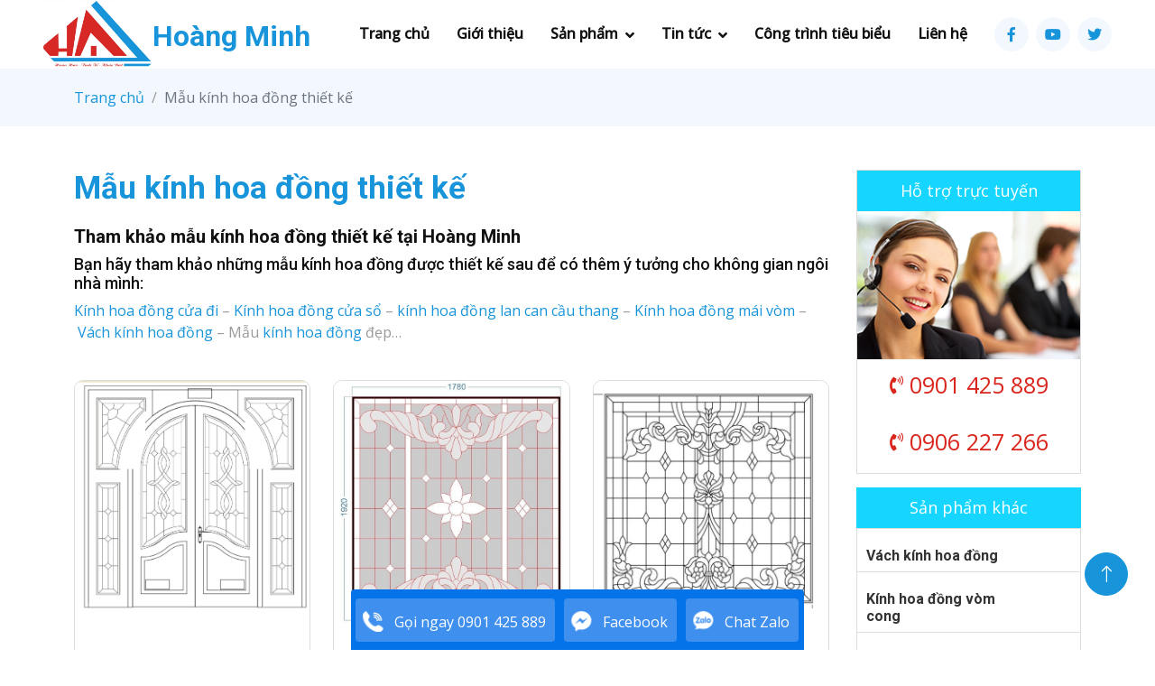

--- FILE ---
content_type: text/html; charset=UTF-8
request_url: https://kinhghephoadong.com/mau-kinh-hoa-dong-thiet-ke
body_size: 4112
content:
<!DOCTYPE HTML PUBLIC "-//W3C//DTD HTML 4.01//EN" "http://www.w3.org/TR/html4/strict.dtd">
<html lang="vi" xmlns="http://www.w3.org/1999/xhtml" xmlns:og="http://ogp.me/ns#" xmlns:fb="http://www.facebook.com/2008/fbml">
<head>
	<meta http-equiv="Content-Type" content="text/html;charset=UTF-8">
    <meta name="viewport" content="width=device-width, initial-scale=1.0, maximum-scale=1"/>
    <link href="https://kinhhoadonghoangminh.vn/uploads/2021/04/logo-3.png" type="image/x-icon" rel="shortcut icon"/>
    <meta name="csrf-token" content="N1SC1VmUNklEUZxUXW5K6OhSvE8w7pdk23WMsmHq">
    <meta name="agent" content="web">
    
    <title>Mẫu kính hoa đồng thiết kế</title>
	

	<meta name="description" content="Tham khảo mẫu kính hoa đồng thiết kế tại Hoàng Minh
Bạn hãy tham khảo những mẫu kính hoa đồng được thiết kế sau để có thêm ý tưởng cho không gian ngôi nhà ..."/>


	<meta name="robots" content="Index,Follow"/>


	<link rel="canonical" href="https://kinhghephoadong.com/mau-kinh-hoa-dong-thiet-ke" />




	<meta property="og:site_name" content="KinhGhepHoaDong" />
	<meta property="og:type" content="website" />
	<meta property="og:title" content="Mẫu kính hoa đồng thiết kế" />
	<meta property="og:description" content="Tham khảo mẫu kính hoa đồng thiết kế tại Hoàng Minh
Bạn hãy tham khảo những mẫu kính hoa đồng được thiết kế sau để có thêm ý tưởng cho không gian ngôi nhà ..." />
	<meta property="og:url" content="https://kinhghephoadong.com/mau-kinh-hoa-dong-thiet-ke" />
	<meta property="og:image" content="https://kinhghephoadong.com/uploads/2023/10/919f5d0eb12f5c71053e.jpg" />


	<meta name="twitter:card" content="summary_large_image">
	<meta name="twitter:title" content="Mẫu kính hoa đồng thiết kế">
	<meta name="twitter:description" content="Tham khảo mẫu kính hoa đồng thiết kế tại Hoàng Minh
Bạn hãy tham khảo những mẫu kính hoa đồng được thiết kế sau để có thêm ý tưởng cho không gian ngôi nhà ...">
	<meta name="twitter:image" content="https://kinhghephoadong.com/uploads/2023/10/919f5d0eb12f5c71053e.jpg" />

    <link rel="preconnect" href="https://fonts.googleapis.com">
    <link rel="preconnect" href="https://fonts.gstatic.com" crossorigin>
    <link href="https://fonts.googleapis.com/css2?family=Open+Sans:wght@400;500&family=Roboto:wght@500;700&display=swap"
          rel="stylesheet">

    <!-- Icon Font Stylesheet -->
    <link href="https://cdnjs.cloudflare.com/ajax/libs/font-awesome/5.10.0/css/all.min.css" rel="stylesheet">
    <link href="https://cdn.jsdelivr.net/npm/bootstrap-icons@1.4.1/font/bootstrap-icons.css" rel="stylesheet">

    <!-- Libraries Stylesheet -->
    <link href="/assets/lib/animate/animate.min.css" rel="stylesheet">
    <link href="/assets/lib/owlcarousel/assets/owl.carousel.min.css" rel="stylesheet">

    <!-- Customized Bootstrap Stylesheet -->
    <link href="/assets/css/bootstrap.min.css" rel="stylesheet">

    <!-- Template Stylesheet -->
    <link href="/assets/css/style.css?v=4" rel="stylesheet">
    <link href="/assets/css/custom.css?v=8" rel="stylesheet">
    <link href="/assets/css/reponsive.css?v=5" rel="stylesheet">

    	<link rel="stylesheet" type="text/css" href="/assets/lib/lightgallery/lightgallery.min.css">
    <meta name="google-site-verification" content="5dyHwI4ewedc3l8tYvjhkJFSMnMLSpcVdir_9UCFK7U" />
</head>
<body>
    
	
    <!-- Spinner Start -->
<div id="spinner"
     class="show bg-white position-fixed translate-middle w-100 vh-100 top-50 start-50 d-flex align-items-center justify-content-center">
    <div class="spinner-grow text-primary" role="status"></div>
</div>
<!-- Spinner End -->


<!-- Navbar Start -->
<nav class="navbar navbar-expand-lg bg-white navbar-light sticky-top p-0 px-4 px-lg-5">
    <a href="/" class="navbar-brand d-flex align-items-center">
        <h2 class="m-0 text-primary">
            <img class="img-fluid me-2" src="/uploads/2023/10/logo-3.png" alt="" style="width: 120px;">
            <span>Hoàng Minh</span>
        </h2>
    </a>
    <button type="button" class="navbar-toggler" data-bs-toggle="collapse" data-bs-target="#navbarCollapse">
        <span class="navbar-toggler-icon"></span>
    </button>
    <div class="collapse navbar-collapse" id="navbarCollapse">
        <div class="navbar-nav ms-auto py-4 py-lg-0">
                                                                <a target="_self" rel="" href="/" class="nav-item nav-link">Trang chủ</a>
                                                                               <a target="_self" rel="" href="/gioi-thieu/" class="nav-item nav-link">Giới thiệu</a>
                                                                               <div class="nav-item dropdown">
                        <a href="#" class="nav-link dropdown-toggle" data-bs-toggle="dropdown">Sản phẩm</a>
                        <div class="dropdown-menu shadow-sm m-0">
                                                            <a target="_self" rel="" href="https://kinhghephoadong.com/kinh-hoa-dong-cua-di" class="dropdown-item">Kính hoa đồng cửa đi</a>
                                                            <a target="_self" rel="" href="https://kinhghephoadong.com/vach-kinh-hoa-dong" class="dropdown-item">Vách kính hoa đồng</a>
                                                            <a target="_self" rel="" href="https://kinhghephoadong.com/kinh-hoa-dong-vom-cong" class="dropdown-item">Kính hoa đồng vòm cong</a>
                                                            <a target="_self" rel="" href="https://kinhghephoadong.com/kinh-hoa-dong-lan-can-cau-thang" class="dropdown-item">Kính hoa đồng lan can cầu thang</a>
                                                            <a target="_self" rel="" href="https://kinhghephoadong.com/kinh-hoa-dong-cua-so" class="dropdown-item">Kính hoa đồng cửa sổ</a>
                                                            <a target="_self" rel="" href="https://kinhghephoadong.com/kinh-hoa-dong-khong-moi-han-cao-cap" class="dropdown-item">Kính hoa đồng không mối hàn cao cấp</a>
                                                    </div>
                    </div>
                                                                                <div class="nav-item dropdown">
                        <a href="#" class="nav-link dropdown-toggle" data-bs-toggle="dropdown">Tin tức</a>
                        <div class="dropdown-menu shadow-sm m-0">
                                                            <a target="_self" rel="" href="/category/kinh-hoa-van-nghe-thuat" class="dropdown-item">Kính hoa văn nghệ thuật</a>
                                                            <a target="_self" rel="" href="/category/mau-kinh-hoa-dong" class="dropdown-item">Mẫu kính hoa đồng</a>
                                                            <a target="_self" rel="" href="/category/cong-trinh-cua-chung-toi" class="dropdown-item">Công trình của chúng tôi</a>
                                                            <a target="_self" rel="" href="/category/mau-lua-chon-cho-ban" class="dropdown-item">Mẫu lựa chọn cho bạn</a>
                                                            <a target="_self" rel="" href="/category/tu-van-ve-kinh-hoa-dong" class="dropdown-item">Tư vấn về kính hoa đồng</a>
                                                    </div>
                    </div>
                                                                                <a target="_self" rel="" href="/cong-trinh/" class="nav-item nav-link">Công trình tiêu biểu</a>
                                                                               <a target="_self" rel="" href="/lien-he/" class="nav-item nav-link">Liên hệ</a>
                                   </div>
        <div class="h-100 d-lg-inline-flex align-items-center d-none">
            <a target="_blank" class="btn btn-square rounded-circle bg-light text-primary me-2" href="https://www.facebook.com/KinhHoaDongHoangMinh"><i
                    class="fab fa-facebook-f"></i></a>
            <a target="_blank" class="btn btn-square rounded-circle bg-light text-primary me-2" href="https://www.youtube.com/channel/UCQZl5uLrIuNJOC3sXxSnnkg"><i
                    class="fab fa-youtube"></i></a>
            <a target="_blank" class="btn btn-square rounded-circle bg-light text-primary me-0" href="https://www.facebook.com/KinhHoaDongHoangMinh"><i
                        class="fab fa-twitter"></i></a>
        </div>
    </div>
</nav>
<!-- Navbar End -->
    	
        <!-- Header Start -->
    <div class="container-fluid hero-header bg-light">
        <div class="container">
            <div class="row g-5 align-items-center">
                <div class="col-lg-12">
                    <nav aria-label="breadcrumb animated slideInDown">
                        <ol class="breadcrumb mb-0" style="padding: 20px 0!important">
                            <li class="breadcrumb-item"><a href="/">Trang chủ</a></li>
                            <li class="breadcrumb-item active" aria-current="page">Mẫu kính hoa đồng thiết kế</li>
                        </ol>
                    </nav>
                </div>
            </div>
        </div>
    </div>
    <!-- Header End -->

	<div class="container-fluid products-detail default">
		<div class="container py-5">
			<div class="products-detail__content">
				<h1 class="title-web" style="margin-bottom: 20px;">Mẫu kính hoa đồng thiết kế</h1>
				<div class="detail detail-top default css-content">
					<h3 id="mcetoc_1hd9hg0p50">Tham khảo mẫu kính hoa đồng thiết kế tại Hoàng Minh</h3>
<h4>Bạn hãy tham khảo những mẫu kính hoa đồng được thiết kế sau để có thêm ý tưởng cho không gian ngôi nhà mình:</h4>
<p><a href="https://kinhghephoadong.com/kinh-hoa-dong-cua-di/">Kính hoa đồng cửa đi</a> – <a href="https://kinhghephoadong.com/kinh-hoa-dong-cua-so/">Kính hoa đồng cửa sổ</a> – <a href="https://kinhghephoadong.com/kinh-hoa-dong-lan-can-cau-thang/">kính hoa đồng lan can cầu thang</a> – <a href="https://kinhghephoadong.com/kinh-hoa-dong-mai-vom/">Kính hoa đồng mái vòm</a> – <a href="https://kinhghephoadong.com/vach-kinh-hoa-dong/">Vách kính hoa đồng</a> – Mẫu <a href="https://kinhghephoadong.com/">kính hoa đồng</a> đẹp…</p>
				</div>
				<div class="image-products default" id="lightgallery">
															<div class="item" href="/uploads/2023/10/image-33.jpg">
						<div class="image">
							<img src="/uploads/2023/10/image-33.jpg" alt="">
						</div>
						<h3></h3>
					</div>
										<div class="item" href="/uploads/2023/10/image-30.jpg">
						<div class="image">
							<img src="/uploads/2023/10/image-30.jpg" alt="">
						</div>
						<h3></h3>
					</div>
										<div class="item" href="/uploads/2023/10/image-29.jpg">
						<div class="image">
							<img src="/uploads/2023/10/image-29.jpg" alt="">
						</div>
						<h3></h3>
					</div>
										<div class="item" href="/uploads/2023/10/image-32.jpg">
						<div class="image">
							<img src="/uploads/2023/10/image-32.jpg" alt="">
						</div>
						<h3></h3>
					</div>
										<div class="item" href="/uploads/2023/10/image-26.jpg">
						<div class="image">
							<img src="/uploads/2023/10/image-26.jpg" alt="">
						</div>
						<h3></h3>
					</div>
										<div class="item" href="/uploads/2023/10/image-28.jpg">
						<div class="image">
							<img src="/uploads/2023/10/image-28.jpg" alt="">
						</div>
						<h3></h3>
					</div>
										<div class="item" href="/uploads/2023/10/image-27.jpg">
						<div class="image">
							<img src="/uploads/2023/10/image-27.jpg" alt="">
						</div>
						<h3></h3>
					</div>
										<div class="item" href="/uploads/2023/10/image-35.jpg">
						<div class="image">
							<img src="/uploads/2023/10/image-35.jpg" alt="">
						</div>
						<h3></h3>
					</div>
										<div class="item" href="/uploads/2023/10/image-34.jpg">
						<div class="image">
							<img src="/uploads/2023/10/image-34.jpg" alt="">
						</div>
						<h3></h3>
					</div>
														</div>
				<div class="detail detail-bottom default css-content" style="margin-top: 20px;">
					
				</div>
			</div>
			<div class="products-detail__sidebar">
	<div class="support default">
		<div class="title">Hỗ trợ trực tuyến</div>
		<img src="/assets/img/ho-tro-truc-tuyen.png" alt="">
						<p><i class="fas fa-phone-volume"></i> 0901 425 889</p>
								<p><i class="fas fa-phone-volume"></i> 0906 227 266</p>
					</div>
	<div class="list-product default">
		<div class="title">Sản phẩm khác</div>
		<div class="content default">
						<div class="item default">
				<a href="https://kinhghephoadong.com/vach-kinh-hoa-dong" title="Vách kính hoa đồng">
					<h3>Vách kính hoa đồng</h3>
				</a>
			</div>
						<div class="item default">
				<a href="https://kinhghephoadong.com/kinh-hoa-dong-vom-cong" title="Kính hoa đồng vòm cong">
					<h3>Kính hoa đồng vòm cong</h3>
				</a>
			</div>
						<div class="item default">
				<a href="https://kinhghephoadong.com/kinh-hoa-dong-lan-can-cau-thang" title="Kính hoa đồng lan can cầu thang">
					<h3>Kính hoa đồng lan can cầu thang</h3>
				</a>
			</div>
						<div class="item default">
				<a href="https://kinhghephoadong.com/kinh-hoa-dong-cua-so" title="Kính hoa đồng cửa sổ">
					<h3>Kính hoa đồng cửa sổ</h3>
				</a>
			</div>
						<div class="item default">
				<a href="https://kinhghephoadong.com/kinh-hoa-dong-khong-moi-han-cao-cap" title="Kính hoa đồng không mối hàn cao cấp">
					<h3>Kính hoa đồng không mối hàn cao cấp</h3>
				</a>
			</div>
						<div class="item default">
				<a href="https://kinhghephoadong.com/kinh-hoa-dong-cua-di" title="Kính hoa đồng cửa đi">
					<h3>Kính hoa đồng cửa đi</h3>
				</a>
			</div>
					</div>
	</div>

    <div class="list-product default" style="margin-top: 20px;">
        <div class="title">Danh mục tin tức</div>
        <div class="content default">
                            <div class="item default">
                    <a href="/category/kinh-hoa-van-nghe-thuat" title="Kính hoa văn nghệ thuật">
                        <h3>Kính hoa văn nghệ thuật</h3>
                    </a>
                </div>
                            <div class="item default">
                    <a href="/category/mau-kinh-hoa-dong" title="Mẫu kính hoa đồng">
                        <h3>Mẫu kính hoa đồng</h3>
                    </a>
                </div>
                            <div class="item default">
                    <a href="/category/cong-trinh-cua-chung-toi" title="Công trình của chúng tôi">
                        <h3>Công trình của chúng tôi</h3>
                    </a>
                </div>
                            <div class="item default">
                    <a href="/category/mau-lua-chon-cho-ban" title="Mẫu lựa chọn cho bạn">
                        <h3>Mẫu lựa chọn cho bạn</h3>
                    </a>
                </div>
                            <div class="item default">
                    <a href="/category/tu-van-ve-kinh-hoa-dong" title="Tư vấn về kính hoa đồng">
                        <h3>Tư vấn về kính hoa đồng</h3>
                    </a>
                </div>
                    </div>
    </div>
</div>
		</div>
	</div>
    <!-- Footer Start -->
<div style="clear: both"></div>
<div class="container-fluid bg-light footer mt-5 pt-5 wow fadeIn" data-wow-delay="0.1s">
    <div class="container py-5">
        <div class="row g-5">
            <div class="col-lg-3 col-md-6">
                <h1 class="text-primary mb-4 text-center">
                    <img class="img-fluid me-2" src="/uploads/2023/10/logo-3.png" alt="" style="width: 120px;">
                </h1>
                <span>Cty TNHH đầu tư XD&SX Hoàng Minh. Đơn vị chuyên sản xuất, thi công, lắp đặt kính hoa đồng cao cấp!</span>
            </div>
            <div class="col-lg-3 col-md-6">
                <h5 class="mb-4">Thông tin liên hệ</h5>
                <p><i class="fa fa-map-marker-alt me-3"></i>Xưởng sản xuất: Đội 8 - Xã Tự Nhiên - H. Thường Tín - TP.  Hà Nội</p>
                <p><i class="fa fa-phone-alt me-3"></i>0901 425 889 - 0906 227 266</p>
                <p><i class="fa fa-envelope me-3"></i><a href="/cdn-cgi/l/email-protection" class="__cf_email__" data-cfemail="b6dddfd8deded9d7d8d1dbdfd8def6d1dbd7dfda98d5d9db">[email&#160;protected]</a></p>
            </div>
            <div class="col-lg-3 col-md-6">
                <h5 class="mb-4">Về chúng tôi</h5>
                <a class="btn btn-link" href="/gioi-thieu">Về chúng tôi</a>
                <a class="btn btn-link" href="/lien-he">Liên hệ</a>
                <a class="btn btn-link" href="#">Chính sách</a>
                <a class="btn btn-link" href="#">Bảo mật</a>
            </div>
            <div class="col-lg-3 col-md-6">
                <h5 class="mb-4">Mạng xã hội</h5>
                <div class="d-flex">
                    <a target="_blank" class="btn btn-square rounded-circle me-1" href="https://www.facebook.com/KinhHoaDongHoangMinh"><i class="fab fa-twitter"></i></a>
                    <a target="_blank" class="btn btn-square rounded-circle me-1" href="https://www.facebook.com/KinhHoaDongHoangMinh"><i class="fab fa-facebook-f"></i></a>
                    <a target="_blank" class="btn btn-square rounded-circle me-1" href="https://www.youtube.com/channel/UCQZl5uLrIuNJOC3sXxSnnkg"><i class="fab fa-youtube"></i></a>
                    <a target="_blank" class="btn btn-square rounded-circle me-1" href="https://www.facebook.com/KinhHoaDongHoangMinh"><i class="fab fa-linkedin-in"></i></a>
                </div>
            </div>
        </div>
    </div>

    <div class="container-fluid copyright" style="margin-bottom: 60px;">
        <div class="container">
            <div class="row">
                <div class="col-md-12 text-center text-md-start mb-3 mb-md-0" style="font-size: 14px">
                    Công Ty TNHH Đầu Tư Xây Dựng Và Sản Xuất Hoàng Minh - Địa chỉ: Đội 8, Xã Tự Nhiên, Huyện Thường Tín, Thành phố Hà Nội, Việt Nam - Điện thoại: 024 3994 9499 - Kính ghép hoa đồng - Cửa kính hoa đồng
                </div>
            </div>
        </div>
    </div>
</div>
<!-- Footer End -->


<!-- Back to Top -->
<a href="#" class="btn btn-lg btn-primary btn-lg-square rounded-circle back-to-top"><i
        class="bi bi-arrow-up"></i></a>

<div class="metu">
    <div class="metu-content default">
        <div class="metu-content__item">
            <a href="tel:0901 425 889" title="">
                <img src="/assets2/images/phone.svg">
                <p>Gọi ngay <span>0901 425 889</span></p>
            </a>
        </div>
        <div class="metu-content__item">
            <a href="https://www.facebook.com/KinhHoaDongHoangMinh" target="_blank">
                <img src="/assets2/images/messenger.svg">
                <p>Facebook</p>
            </a>
        </div>
        <div class="metu-content__item">
            <a href="https://zalo.me/0901425889" target="_blank">
                <img src="/assets2/images/zalo.svg">
                <p>Chat Zalo</p>
            </a>
        </div>

    </div>
</div>

    <!-- JavaScript Libraries -->
    <script data-cfasync="false" src="/cdn-cgi/scripts/5c5dd728/cloudflare-static/email-decode.min.js"></script><script src="/assets/js/jquery-3.4.1.min.js"></script>
    <script src="/assets/js/bootstrap.bundle.min.js"></script>
    <script src="/assets/lib/wow/wow.min.js"></script>
    <script src="/assets/lib/easing/easing.min.js"></script>
    <script src="/assets/lib/waypoints/waypoints.min.js"></script>
    <script src="/assets/lib/owlcarousel/owl.carousel.min.js"></script>
    <script src="/assets/lib/counterup/counterup.min.js"></script>

    <!-- Template Javascript -->
    <script src="/assets/js/main.js"></script>

        <script type="text/javascript" src="/assets/lib/lightgallery/lightgallery-all.min.js"></script>
    <script>
    	$(document).ready(function() {
	        $("#lightgallery").lightGallery();
	    });
    </script>
</body>
</html>


--- FILE ---
content_type: text/css
request_url: https://kinhghephoadong.com/assets/css/style.css?v=4
body_size: 1168
content:
/********** Template CSS **********/
:root {
    --primary: #1894da;
    --secondary: #999999;
    --light: #F2F8FE;
    --dark: #111111;
}

.back-to-top {
    position: fixed;
    display: none;
    right: 30px;
    bottom: 60px;
    z-index: 99;
}

h4,
h5,
h6,
.h4,
.h5,
.h6 {
    font-weight: 500 !important;
}


/*** Spinner ***/
#spinner {
    opacity: 0;
    visibility: hidden;
    transition: opacity .5s ease-out, visibility 0s linear .5s;
    z-index: 99999;
}

#spinner.show {
    transition: opacity .5s ease-out, visibility 0s linear 0s;
    visibility: visible;
    opacity: 1;
}


/*** Button ***/
.btn {
    font-weight: 500;
    transition: .5s;
}

.btn.btn-primary {
    color: #FFFFFF;
}

.btn-square {
    width: 38px;
    height: 38px;
}

.btn-sm-square {
    width: 32px;
    height: 32px;
}

.btn-lg-square {
    width: 48px;
    height: 48px;
}

.btn-square,
.btn-sm-square,
.btn-lg-square {
    padding: 0;
    display: flex;
    align-items: center;
    justify-content: center;
    font-weight: normal;
}


/*** Navbar ***/
.navbar.sticky-top {
    top: -100px;
    transition: .5s;
}

.navbar .navbar-brand {
    height: 75px;
}

.navbar .navbar-nav .nav-link {
    margin-right: 30px;
    padding: 25px 0;
    color: var(--dark);
    font-weight: 500;
    outline: none;
}

.navbar .navbar-nav .nav-link:hover,
.navbar .navbar-nav .nav-link.active {
    color: var(--primary);
}

.navbar .dropdown-toggle::after {
    border: none;
    content: "\f107";
    font-family: "Font Awesome 5 Free";
    font-weight: 900;
    vertical-align: middle;
    margin-left: 8px;
}

@media (max-width: 991.98px) {
    .navbar .navbar-nav .nav-link  {
        margin-right: 0;
        padding: 10px 0;
    }

    .navbar .navbar-nav {
        border-top: 1px solid #EEEEEE;
    }
}

@media (min-width: 992px) {
    .navbar .nav-item .dropdown-menu {
        display: block;
        border: none;
        margin-top: 0;
        top: 150%;
        opacity: 0;
        visibility: hidden;
        transition: .5s;
    }

    .navbar .nav-item:hover .dropdown-menu {
        top: 100%;
        visibility: visible;
        transition: .5s;
        opacity: 1;
    }
}

.navbar .btn:hover {
    color: #FFFFFF !important;
    background: var(--primary) !important;
}


/*** Header ***/
.hero-header .breadcrumb-item+.breadcrumb-item::before {
    color: var(--secondary);
}

/*** Roadmap ***/
.roadmap-carousel {
    position: relative;
}

.roadmap-carousel::before {
    position: absolute;
    content: "";
    height: 0;
    width: 100%;
    top: 20px;
    left: 0;
    border-top: 2px dashed var(--secondary);
}

.roadmap-carousel .roadmap-item .roadmap-point {
    position: absolute;
    width: 30px;
    height: 30px;
    top: 6px;
    left: 50%;
    margin-left: -15px;
    background: #FFFFFF;
    border: 2px solid var(--primary);
    transform: rotate(45deg);
    display: flex;
    align-items: center;
    justify-content: center;
}

.roadmap-carousel .roadmap-item .roadmap-point span {
    display: block;
    width: 18px;
    height: 18px;
    background: var(--primary);
}

.roadmap-carousel .roadmap-item {
    position: relative;
    padding-top: 150px;
    text-align: center;
}

.roadmap-carousel .roadmap-item::before {
    position: absolute;
    content: "";
    width: 0;
    height: 115px;
    top: 0;
    left: 50%;
    transform: translateX(-50%);
    border-right: 2px dashed var(--secondary);
}

.roadmap-carousel .roadmap-item::after {
    position: absolute;
    content: "";
    width: 14px;
    height: 14px;
    top: 111px;
    left: 50%;
    margin-left: -7px;
    transform: rotate(45deg);
    background: var(--primary);
}

.roadmap-carousel .owl-nav {
    margin-top: 40px;
    display: flex;
    justify-content: center;
}

.roadmap-carousel .owl-nav .owl-prev,
.roadmap-carousel .owl-nav .owl-next {
    margin: 0 12px;
    width: 50px;
    height: 50px;
    display: flex;
    align-items: center;
    justify-content: center;
    border-radius: 50px;
    font-size: 22px;
    color: var(--light);
    background: var(--primary);
    transition: .5s;
}

.roadmap-carousel .owl-nav .owl-prev:hover,
.roadmap-carousel .owl-nav .owl-next:hover {
    color: var(--primary);
    background: var(--dark);
}


/*** FAQs ***/
.accordion .accordion-item {
    border: none;
    margin-bottom: 15px;
}

.accordion .accordion-button {
    background: var(--light);
    border-radius: 2px;
}

.accordion .accordion-button:not(.collapsed) {
    color: #FFFFFF;
    background: var(--primary);
    box-shadow: none;
}

.accordion .accordion-button:not(.collapsed)::after {
    background-image: url("data:image/svg+xml,%3csvg xmlns='http://www.w3.org/2000/svg' viewBox='0 0 16 16' fill='%23fff'%3e%3cpath fill-rule='evenodd' d='M1.646 4.646a.5.5 0 0 1 .708 0L8 10.293l5.646-5.647a.5.5 0 0 1 .708.708l-6 6a.5.5 0 0 1-.708 0l-6-6a.5.5 0 0 1 0-.708z'/%3e%3c/svg%3e");
}

.accordion .accordion-body {
    padding: 15px 0 0 0;
}


/*** Footer ***/
.footer .btn.btn-link {
    display: block;
    margin-bottom: 5px;
    padding: 0;
    text-align: left;
    color: var(--secondary);
    font-weight: normal;
    text-transform: capitalize;
    transition: .3s;
}

.footer .btn.btn-link::before {
    position: relative;
    content: "\f105";
    font-family: "Font Awesome 5 Free";
    font-weight: 900;
    color: var(--secondary);
    margin-right: 10px;
}

.footer .btn.btn-link:hover {
    color: var(--primary);
    letter-spacing: 1px;
    box-shadow: none;
}

.footer .btn.btn-square {
    color: var(--primary);
    border: 1px solid var(--primary);
}

.footer .btn.btn-square:hover {
    color: #FFFFFF;
    background: var(--primary);
}

.footer .copyright {
    padding: 25px 0;
    border-top: 1px solid rgba(17, 17, 17, .1);
}

.footer .copyright a {
    color: var(--primary);
}

.footer .copyright a:hover {
    color: var(--dark);
}


--- FILE ---
content_type: text/css
request_url: https://kinhghephoadong.com/assets/css/custom.css?v=8
body_size: 1645
content:
.default {
    width: 100%;
    float: left;
}

.products {
    margin-top: 30px;
}

.products .view-more {
    text-align: center;
    margin-top: 40px;
}

.products .view-more a {
    padding: 10px 20px;
    border-radius: 5px 5px 5px 5px;
    background: #0094dd;
    color: #fff;
}

.list-product .content {
    border: 1px solid #ddd;
}

.products-detail__content {
    width: 75%;
    float: left;
}

.products-detail__content .image-products .item {
    width: calc((100% - 50px) / 3);
    float: left;
    margin-top: 25px;
    border: 1px solid #ddd;
    box-sizing: border-box;
    border-radius: 10px;
    padding-bottom: 15px;
    overflow: hidden;
}

.products-detail__content .image-products .item:nth-child(3n+2) {
    margin: 25px 25px 0;
}

.products-detail__content .image-products .item .image {
    width: 100%;
    float: left;
    height: 350px;
    overflow: hidden;
}

.products-detail__content .image-products .item .image img {
    width: 100%;
    float: left;
}

.products-detail__content .image-products .item h3 {
    color: #333;
    font-size: 15px;
    text-align: center;
    padding-top: 10px;
    width: 100%;
    float: left;
    padding-left: 10px;
    padding-right: 10px;
    box-sizing: border-box;
}

.products-detail__content .image-products .item:hover h3 {
    color: #0094dd;
    transition: all 0.3s ease;
    -webkit-transition: all 0.3s ease;
    -moz-transition: all 0.3s ease;
    -o-transition: all 0.3s ease;
}

.products-detail__sidebar {
    width: calc(25% - 30px);
    float: right;
}

.products-detail__sidebar .title {
    width: 100%;
    float: left;
    color: #333;
    font-size: 18px;
    text-align: center;
    background: #16d5ff;
    color: #fff;
    line-height: 45px;
}

.products-detail__sidebar .support {
    margin-bottom: 15px;
    border: 1px solid #ddd;
}

.products-detail__sidebar .support img {
    width: 100%;
    float: left;
}

.products-detail__sidebar .support p {
    font-size: 25px;
    color: #d9251c;
    text-align: center;
    width: 100%;
    float: left;
    padding-top: 10px;
}

.products-detail__sidebar .support p i {
    font-size: 20px;
    position: relative;
    bottom: 2px;
}

.products-detail__sidebar .list-product .item {
    margin-top: 20px;
    border-bottom: 1px solid #ddd;
}

.products-detail__sidebar .list-product .item:last-child {
    border-bottom: none;
}

.products-detail__sidebar .list-product .item .image {
    width: 70px;
    float: left;
}

.products-detail__sidebar .list-product .item .image img {
    width: 100%;
    float: left;
}

.products-detail__sidebar .list-product .item h3 {
    color: #333;
    font-size: 16px;
    padding-left: 10px;
    box-sizing: border-box;
    width: calc(100% - 70px);
    float: left;
}

.about-us h1.title {
    font-size: 28px;
    color: #0094dd;
    text-align: center;
    text-transform: uppercase;
}

.about-us h1.title span {
    color: #d9251c;
}

.about-us__detail {
    margin-top: 30px;
}

.news-category__content {
    width: 75%;
    float: left;
}

.news-category__content h1 {
    padding-bottom: 15px;
}

.news-category__content .list-news-item {
    width: 98%;
    float: left;
    padding: 2%;
    border: 1px solid #ddd;
    box-sizing: border-box;
    border-radius: 8px;
    margin-bottom: 25px;
}

.news-category__content .list-news-item:hover {
    border: 1px solid #0094dd;
    box-shadow: 0px 0px 3px #0094dd;
    transition: 0.5s;
}

.news-category__content .list-news-item .image {
    width: 30%;
    float: left;
    overflow: hidden;
}

.news-category__content .list-news-item .image img {
    width: 100%;
    border-radius: 8px;
}

.news-category__content .list-news-item .infomation {
    width: 68%;
    float: left;
    margin-left: 2%;
}

.news-category__content .list-news-item .time {
    border-bottom: 1px solid #ddd;
    padding: 5px 0 10px;
    color: #333;
}

.news-category__content .list-news-item .name {
    font-weight: bold;
    font-size: 18px;
    padding-top: 10px;
    line-height: 25px;
}

.news-category__content .list-news-item .name a {
    color: #333;
}

.news-category__content .list-news-item .intro {
    color: #333;
    line-height: 20px;
    padding-bottom: 5px;
}

.news-category__content .list-news-item .count-comment {
    color: #333;
    display: inline;
    float: left;
}

.news-category__content .list-news-item .read-more a {
    display: inline;
    color: #333;
    float: right;
}

.sidebar-news {
    width: 300px;
    float: left;
}

.sidebar-news .list-cate-news h3 {
    color: #333;
    font-size: 16px;
    border-bottom: 1px solid #ddd;
    text-transform: uppercase;
    padding-bottom: 15px;
}

.sidebar-news .list-cate-news li {
    padding: 15px 0;
    border-bottom: 1px dotted #ddd;
}

.sidebar-news .list-cate-news li a {
    color: #333;
}

.sidebar-news .sp-khac {
    width: 100%;
    float: left;
    margin-top: 20px;
    border: 1px solid #ddd;
}

.sidebar-news .content {
    width: 100%;
    float: left;
    box-sizing: border-box;
    margin-top: 10px;
}

.sidebar-news .item {
    width: 100%;
    float: left;
    border-bottom: 1px solid #ddd;
    padding: 10px 0;
}

.sidebar-news .item:last-child {
    border-bottom: none;
}

.sidebar-news .item .image {
    width: 30%;
    height: 70px;
    float: left;
    position: relative;
}

.sidebar-news .item .info {
    width: 69%;
    float: right;
    margin-top: 5px;
}

.sidebar-news .item .info h3 {
    overflow: hidden;
}

.sidebar-news .item img {
    position: absolute;
    top: 0;
    left: 0;
    bottom: 0;
    right: 0;
    max-width: 80%;
    max-height: 80px;
    margin: auto;
}

.sidebar-news .item h3 a {
    color: #333;
    font-weight: normal;
}

.sidebar-news .sp-khac .title {
    width: 100%;
    float: left;
    height: 40px;
}

.sidebar-news .sp-khac .title .icon {
    width: 40px;
    height: 40px;
    float: left;
    background: #0094dd;
}

.sidebar-news .sp-khac .title .icon i {
    color: #fff;
    margin: 10px 0 0 7px;
    font-size: 25px;
}

.sidebar-news .sp-khac .title .content-title {
    width: 100%;
    float: left;
    color: #333;
    font-size: 18px;
    font-weight: bold;
    margin-top: 12px;
    margin-left: 10px;
    position: relative;
}

.sidebar-news .sp-khac .title .content-title:before {
    content: "";
    border-bottom: 2px solid #0094dd;
    position: absolute;
    top: 0;
    left: 0;
    width: 45px;
    height: 30px;
}

.news-detail {
    margin-top: 30px;
}

.news-detail__content {
    width: 850px;
    float: right;
}

.news-detail h1.title {
    color: #0094dd;
    font-size: 24px;
    text-transform: uppercase;
}

.news-item {
    overflow: hidden;
}

.news-item .detail {
    width: 100%;
    float: left;
    box-sizing: border-box;
}

.news-item .image {
    width: 100%;
    float: left;
    height: 350px;
    overflow: hidden;
}

.news-item .image img {
    width: 100%;
    float: left;
    transition: all 1s ease;
    -webkit-transition: all 1s ease;
    -moz-transition: all 1s ease;
    -o-transition: all 1s ease;
}

.news-item .time {
    width: 100%;
    float: left;
    font-size: 14px;
    padding-top: 10px;
    color: #333;
}

.news-item h3 {
    width: 100%;
    float: left;
    padding-top: 10px;
    line-height: 25px;
    font-size: 20px;
    color: #333;
}

.news-item .desc {
    width: 100%;
    float: left;
    line-height: 22px;
    color: #333;
}

.news-item .view-more {
    width: 100%;
    float: left;
    color: #0094dd;
}

.news-item:hover h3 {
    color: #0094dd;
    transition: all 0.3s ease;
    -webkit-transition: all 0.3s ease;
    -moz-transition: all 0.3s ease;
    -o-transition: all 0.3s ease;
}

.image-product {
    height: 440px;
    float: left;
    overflow: hidden;
    margin-bottom: 20px;
}

.image-product img {
    width: 100%;
    float: left;
    transition: all 1s ease;
    -webkit-transition: all 1s ease;
    -moz-transition: all 1s ease;
    -o-transition: all 1s ease;
}

.css-content h1 {
    font-size: 24px;
}

.css-content h2 {
    font-size: 22px;
}

.css-content h3 {
    font-size: 20px;
}

.css-content h4 {
    font-size: 18px;
}

.text-primary {
    color: #1894da !important;
}

.back-to-top {
    background-color: #16D5FF;
    border-color: #16D5FF;
}

.btn-primary {
    color: #000;
    background-color: #1894da;
    border-color: #1894da;
}

.navbar span {
    position: relative;
    right: 15px;
    top: 5px;
}

.navbar .navbar-nav .nav-link {
    font-size: 20px;
    font-weight: bold;
}

a {
    color: #1894da;
}

.projects {
    margin-top: 30px;
}

.projects-content {
    width: 75%;
    float: left;
}

.projects-content__item {
    width: calc((100% / 3) - 20px);
    float: left;
    margin-top: 30px;
    overflow: hidden;
    padding-bottom: 15px;
    border: 1px solid #ddd;
}

.projects-content__item:nth-child(3n+2) {
    margin: 30px 30px 0;
}

.projects-content__item .image {
    width: 100%;
    float: left;
    height: 250px;
    overflow: hidden;
}

.projects-content__item .image img {
    width: 100%;
    float: left;
    height: 100%;
    object-fit: cover;
    transition: all 1s ease;
    -webkit-transition: all 1s ease;
    -moz-transition: all 1s ease;
    -o-transition: all 1s ease;
}

h1.title-project {
    color: #333;
    font-size: 30px;
    margin-bottom: 0;
}

.projects-content__item p {
    width: 100%;
    float: left;
    color: #333;
    font-size: 14px;
    line-height: 16px;
    padding: 10px 10px 0 10px;
    box-sizing: border-box;
    margin-bottom: 0;
}

.projects-content__item p span {
    font-weight: bold;
}

.metu {
    position: fixed;
    width: 502px;
    bottom: -1px;
    z-index: 100;
    margin-left: calc((100% - 502px) / 2);
}

.metu-content {
    background: #0472e9;
    padding: 10px 5px;
    box-sizing: border-box;
    border-radius: 4px 4px 0 0;
}

.metu-content__item {
    float: left;
    padding: 10px;
    box-sizing: border-box;
    background: #3f8fee;
    margin-right: 10px;
    border-radius: 4px;
}

.metu-content__item:hover {
    transition: 0.1s;
    background-color: rgba(27, 27, 27, 0.2);
}

.metu-content__item:last-child {
    margin-right: 0;
}

.metu-content__item img {
    padding-right: 13px;
    float: left;
    animation: tada 1.2s infinite;
    width: 20px;
    box-sizing: content-box;
    position: relative;
    top: 5px;
}

.metu-content__item p {
    float: left;
    color: #fff;
    font-size: 16px;
    padding-top: 4px;
    margin-bottom: 0;
}

#partner-us {
    margin-top: 50px;
}

#partner-us .item-partner {
    width: 25%;
    float: left;
    padding: 0 20px;
    box-sizing: border-box;
}

#partner-us .item-partner .image {
    position: relative;
    margin: 0 auto;
    overflow: hidden;
    height: 130px;
}

#partner-us .item-partner .image img {
    max-width: 95%;
    max-height: 130px;
    margin: auto;
    position: absolute;
    top: 0;
    left: 0;
    bottom: 0;
    right: 0;
    transition: all 0.5s ease;
    -webkit-transition: all 0.5s ease;
    -moz-transition: all 0.5s ease;
    -o-transition: all 0.5s ease;
}

.title-web {
    font-size: 35px;
    color: #1894da ;
}


--- FILE ---
content_type: text/css
request_url: https://kinhghephoadong.com/assets/css/reponsive.css?v=5
body_size: 147
content:
@media only screen and (max-width: 600px) {
    .image-product {
        height: auto;
        margin-bottom: 0;
    }

    .news-item .image {
        height: auto;
    }

    .products-detail__content {
        width: 100%;
    }

    .products-detail__sidebar {
        width: 100%;
        float: right;
        margin-top: 30px;
    }

    .products-detail__content .image-products .item {
        width: 100%;
    }

    .products-detail__content .image-products .item:nth-child(3n+2) {
        margin: 0;
        margin-top: 25px;
    }

    .products-detail__content .image-products .item .image {
        height: auto;
    }

    .news-category__content {
        width: 100%;
        float: right
    }

    .news-category__content .list-news-item .image {
        width: 100%
    }

    .news-category__content .list-news-item .infomation {
        width: 100%;
        margin-left: 0%;
        margin-top: 5px
    }

    .metu {
        width: 100%;
        margin-left: 0
    }

    .metu-content {
        width: 100%;
        float: left;
        padding: 0
    }

    .metu-content__item {
        margin-right: 0;
        width: calc(100% / 3);
        text-align: center;
        height: 65px;
        border-left: 1px solid #fff;
        box-sizing: border-box;
        border-radius: 0;
        background: #0094dd
    }

    .metu-content__item:first-child {
        border-left: none
    }

    .metu-content__item img {
        float: none;
        top: 0;
    }

    .metu-content__item p {
        width: 100%;
        clear: both;
        text-align: center
    }

    .metu-content__item p span {
        display: none
    }

    .title-web {
        font-size: 30px;
    }
}
@media only screen and (max-width: 410px) {
    .navbar img{
        width: 100px!important;
    }
}
@media only screen and (max-width: 1400px) {
    .navbar .navbar-nav .nav-link {
        font-size: 16px;
    }
}
@media only screen and (max-width: 1275px) {
    .navbar .navbar-nav .nav-link {
        font-size: 14px;
    }
}
/*# sourceMappingURL=reponsive.css.map */


--- FILE ---
content_type: application/javascript
request_url: https://kinhghephoadong.com/assets/js/main.js
body_size: 326
content:
(function ($) {
    "use strict";

    // Spinner
    var spinner = function () {
        setTimeout(function () {
            if ($('#spinner').length > 0) {
                $('#spinner').removeClass('show');
            }
        }, 1);
    };
    spinner();
    
    
    // Initiate the wowjs
    new WOW().init();


    // Sticky Navbar
    $(window).scroll(function () {
        if ($(this).scrollTop() > 300) {
            $('.sticky-top').addClass('shadow-sm').css('top', '0px');
        } else {
            $('.sticky-top').removeClass('shadow-sm').css('top', '-100px');
        }
    });
    
    
    // Back to top button
    $(window).scroll(function () {
        if ($(this).scrollTop() > 300) {
            $('.back-to-top').fadeIn('slow');
        } else {
            $('.back-to-top').fadeOut('slow');
        }
    });
    $('.back-to-top').click(function () {
        $('html, body').animate({scrollTop: 0}, 1500, 'easeInOutExpo');
        return false;
    });


    // Facts counter
    $('[data-toggle="counter-up"]').counterUp({
        delay: 10,
        time: 2000
    });


    // Roadmap carousel
    $(".roadmap-carousel").owlCarousel({
        autoplay: true,
        smartSpeed: 1000,
        margin: 25,
        loop: true,
        dots: false,
        nav: true,
        navText : [
            '<i class="bi bi-chevron-left"></i>',
            '<i class="bi bi-chevron-right"></i>'
        ],
        responsive: {
            0:{
                items:1
            },
            576:{
                items:2
            },
            768:{
                items:3
            },
            992:{
                items:4
            },
            1200:{
                items:5
            }
        }
    });


    // Testimonials carousel
    $(".testimonial-carousel").owlCarousel({
        autoplay: true,
        smartSpeed: 1000,
        margin: 25,
        loop: true,
        center: true,
        dots: false,
        nav: true,
        navText : [
            '<i class="bi bi-chevron-left"></i>',
            '<i class="bi bi-chevron-right"></i>'
        ],
        responsive: {
            0:{
                items:1
            },
            768:{
                items:2
            },
            992:{
                items:3
            }
        }
    });

    
})(jQuery);

